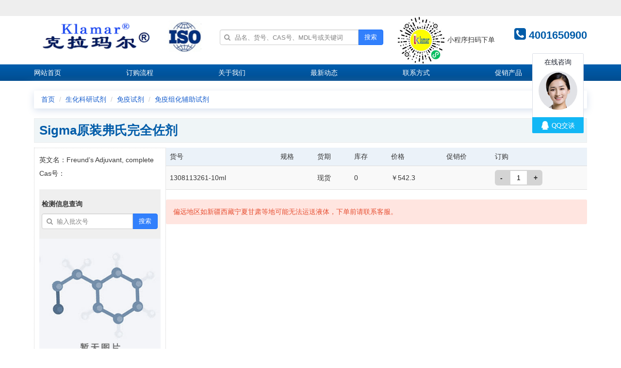

--- FILE ---
content_type: text/html
request_url: http://www.klamar-cn.com/Productshow-13261.html
body_size: 27671
content:
<!DOCTYPE html>
<head>
    <meta charset="utf-8">
    <title>Sigma原装弗氏完全佐剂|克拉玛尔</title>
    <meta name="viewport" content="width=device-width, initial-scale=1">

    <script src="//apps.bdimg.com/libs/jquery/2.1.4/jquery.min.js"></script>

    <link rel="stylesheet" href="/css/zui.min.css">

    <script src="/js/zui.min.js"></script>
    <style>
        body {font-size: 14px;}
        body, dl, ul, h3 {margin: 0;padding: 0}
        ul {list-style: none;}
        a:hover {text-decoration: none; color: #f30;}
        #topNav {
            height: 34px;
            line-height: 34px;
            display: flex;
        }
        #topNav a { color: #fff;}
        #topNav li {   flex: 1; }
        .rightContent {
            margin-left: 1em;
            margin-top: 1em;
            padding-left: 20px;
            width: 100%;
        }
        @media screen and (max-width: 600px) {
            #top_phone {
                padding: 0;
                width: 100%;
            }
            #top_logo {
                width: 100%;
                text-align: center;
            }
            .leftNav {
                display: none;
            }
            #miniPanel {
                display: block;
            }
            #topSearch {
                width: 90%;
                clear: both;
                margin: 10px auto;
            }
            #mainBody {
                min-height: calc(100vh - 405px)
            }
            .itemList .item{  }
            .itemList .itemContent h4{ font-size: 16px;  }
            .itemList .itemContent{  box-shadow: 1px 1px 8px rgba(0, 0, 0, .1);padding:8px;margin:10px 0 10px 0;height: 130px;line-height: 26px;}
        }

        @media screen and (min-width: 600px) {
            .itemList .item{ float: left; width: 49%;  }
            .itemList .itemContent h4{ font-size: 16px;  }
            .itemList .itemContent{  box-shadow: 1px 1px 8px rgba(0, 0, 0, .1);padding:8px;margin:10px 10px 0 10px;height: 130px; line-height: 26px;}
            #top_phone {
                padding: 0;
                width: 400px;
            }
            #top_logo {
                width: 362px;
            }
            #topSearch {
                width: 400px;
                padding: 2em;
                float: left;
            }
            #mainBody {
                min-height: calc(100vh - 310px)
            }
            #memberBody {
                display: flex;
            }
            .leftNav {
                width: 250px;
                margin-top: 20px;
            }
            #miniPanel {
                display: none;
            }
            #site_header {
                display: flex;
            }
        }
        .homeClass {padding-top: 1em;}
        .homeClass dt h3 {display: inline-block}
        .box_shadow {
            box-shadow: 0 4px 15px rgba(55,99,170,.2), -8px -8px 20px hsla(0,0%,100%,.8);
            border-radius: 2px;}
        .news_title { border-bottom: 1px solid #dfdfdf; padding-bottom: 10px;}
        .blue_link { color: #145ccd;border:1px solid #145ccd;font-size: 12px; display: inline-block; line-height: 20px;padding: 0 12px; margin-left: 10px;}
        .arrow { position: relative;}
        .arrow:before {
            content: "";
            position: absolute;
            top: 50%;
            left: -1px;
            transform: translate(-50%, -50%) rotate(45deg);
            width: 6px;
            height: 6px;
            border-left: 1px solid #145ccd;
            border-bottom: 1px solid #145ccd;
            background-color: #fff;
        }
        #copyRight {
            padding: 1em;
            margin-top: 2em;
            width: 100%;
            background: #333;
            color: #fff;
        }
        #copyRight a {
            color: #fff;
        }
        #welcome_btn { position: relative; display: inline-block; background: #fff; margin: 2px; padding: 0 15px;  border-radius: 20px; line-height: 24px;}

        #my_account { position: relative;display:inline-block;color:#145ccd; z-index: 999; }
        #my_account:hover { background: #fff;}
        #my_account div{display:none; position: absolute;  padding-top:5px;left:-200px;}
        #my_account a{display:block; line-height: 34px;}
        #my_account li{ width: 48%; float: left;}
        #my_account:hover div{ display: block;}
        #my_account ul{ width:280px; height: 150px; padding:10px;box-shadow:0 0px 15px #ccc; text-align:left;background: #fff; border: 1px solid #eee;}
    </style>
</head>

<body>
<div style="text-align: right; background: #eee; border-bottom: 1px solid #eee; line-height: 32px;">
    <div class="container">
        &nbsp;
            </div>
</div>


<div class="container">
    <div class="block">
        <div id="site_header">
            <div id="top_logo">
                <img src="/img/fortunebio_02.gif" alt="克拉玛尔" width="362"/>
            </div>

            <form id="topSearch" action="/search" method="get" class="center-block">
                <div class="input-group">
                    <div class="input-control search-box has-icon-left has-icon-right search-example"
                         id="searchboxExample">

                        
                        

                        <input value="" id="inputSearchExample3" type="text" name="keyword"
                               class="form-control search-input"
                               placeholder="品名、货号、CAS号、MDL号或关键词">

                        <label for="inputSearchExample3" class="input-control-icon-left search-icon"><i
                                    class="icon icon-search"></i></label>
                    </div>
                    <span class="input-group-btn">
                        <button class="btn btn-primary" type="submit">搜索</button>
                    </span>
                </div>
            </form>

            <div id="top_phone">
                <div style="display:inline-block; text-align:center;">
                    <img src="/img/wx_app.jpg" height="100" /> 
                    小程序扫码下单
                </div>

                <span style="float: right;line-height: 80px;color: #005CA9; font-size: 22px; font-weight: bold;">
                    <i class="icon icon-phone-sign icon-2x"></i>
                    4001650900
                </span>

                


                            </div>
        </div>
    </div>
</div>

<div class="block" style="background:url('/img/fortunebio_36.jpg');color: #fff;">
    <div class="container">
        <ul id="topNav">
            <li><a href="/">网站首页</a></li>
            <li><a href="/about.html">订购流程</a></li>
            <li><a href="/service.html">关于我们</a></li>
            <li><a href="/news.html">最新动态</a></li>
            <li><a href="/contact.html">联系方式</a></li>
            <li><a href="/search?act=promotion">促销产品</a></li>
        </ul>
    </div>
</div>

<div id="mainBody">
    
    <div class="container">
        <div class="box_shadow" style="margin-top: 20px; ">
            <ol class="breadcrumb">
                <li><a href="./">首页</a></li>
                <li><a href="Productone.asp?oneid=2">生化科研试剂</a></li>
                                    <li><a href="Producttwo.asp?oneid=2&twoid=37">免疫试剂</a>
                    </li>
                                                    <li class="active"><a
                                href="Productlist-2-37-329.html">免疫组化辅助试剂</a>
                    </li>
                            </ol>
        </div>

        <div style="width: 100%;  background: #EFF5F7;  border:1px solid #eee; margin-bottom: 10px; padding: 10px;">
            <h1 style="padding: 0 10px 0 0; margin: 0;color: #005CA9; display: inline-block; ">Sigma原装弗氏完全佐剂 </h1>
        </div>

        <div id="product_show">

            <div id="product_main">
                <div style="line-height: 2em">
                    英文名：Freund’s Adjuvant, complete<br/>
                    Cas号：
                </div>

                <div style="text-align: right; padding-top: 5px;">

                </div>

                <div style="background: #efefef; margin-top: 1em; padding:10px 5px 20px 5px;">
                    <div style="font-weight: bold; line-height: 40px;">检测信息查询</div>
                    <div class="input-group">
                        <div class="input-control search-box has-icon-left has-icon-right search-example"
                             id="searchboxExample">
                            <input id="file_bn" type="search" class="form-control search-input" placeholder="输入批次号">
                            <label for="inputSearchExample3" class="input-control-icon-left search-icon"><i
                                        class="icon icon-search"></i></label>
                        </div>
                        <span class="input-group-btn">
    <button class="btn btn-primary" type="button" id="getFile">搜索</button>
  </span>
                    </div>
                </div>

                                    <img src="/img/unkown.jpg" width="350">
                            </div>

            <div id="product_sku">
                <table class="table table-striped">
                    <thead>
                    <tr style="background: #ebf2f9;">
                        <td>货号</td>
                        <td>规格</td>
                                                <td>货期</td>
                                                <td>库存</td>
                        <td>价格</td>
                        <td>促销价</td>
                        <!-- <td>会员价</td> -->
                        <td>订购</td>
                    </tr>
                    </thead>

                                            <tr class="sku_list">
                            <td>1308113261-10ml </td>
                            <td> </td>
                                                            <td>现货</td>
                                                        <td>0 </td>
                            
                            <td>
                                ￥542.3
                            </td>
                            <td>
                                                             </td>
                            <!-- <td> -->
                                
                                                            <!-- </td> -->
                            <td>
                                <form action="/order/purchase" method="post">
                                    <span class="setBuyNum">
                                        <span class="minus">-</span>
                                        <input type="text" size="2" maxlength="2" name="buyNum[36232]" required
                                               value="1"/>
                                        <span class="add">+</span>
                                    </span>


                                    <input type="hidden" name="skuId[]" value="36232">
                                </form>
                            </td>
                        </tr>
                    
                </table>

                <div style="overflow: hidden;">
                    <div class="alert alert-danger" style="width: 100%; ">
                        偏远地区如新疆西藏宁夏甘肃等地可能无法运送液体，下单前请联系客服。
                    </div>
                </div>
            </div>

        </div>

        <div style="padding: 1em 0;">

            <ul class="nav nav-tabs">
                <li class="active"><a href="###" data-target="#tab2Content1" data-toggle="tab">产品信息</a></li>
                <li><a href="###" data-target="#tab2Content2" data-toggle="tab">技术文章</a></li>
                <li><a href="###" data-target="#tab2Content3" data-toggle="tab">相关产品</a></li>
            </ul>
            <div class="tab-content">
                <div class="tab-pane fade active in" id="tab2Content1" style="padding: 1em 0;">
                    <table class="table table-bordered">
                        <colgroup>
                            <col width="150">
                            <col>
                        </colgroup>
                        <tr>
                            <td align="right">别 名</td>
                            <td></td>
                        </tr>
                        <tr>
                            <td align="right">Cas号</td>
                            <td></td>
                        </tr>
                        <tr>
                            <td align="right">M D L</td>
                            <td></td>
                        </tr>
                        <tr>
                            <td align="right">分子式</td>
                            <td></td>
                        </tr>
                        <tr>
                            <td align="right">分子量</td>
                            <td></td>
                        </tr>
                        <tr>
                            <td align="right">产品参数</td>
                            <td></td>
                        </tr>
                        <tr>
                            <td align="right">性状</td>
                            <td></td>
                        </tr>
                        <tr>
                            <td align="right">贮存</td>
                            <td></td>
                        </tr>
                    </table>
                </div>
                <div class="tab-pane fade" id="tab2Content2">
                    
                </div>
                <div class="tab-pane fade" id="tab2Content3">
                    <ul class="index_products" style="line-height: 2em; padding: 1em">
                                                    <li>
                                <a href="/Productshow-13257.html">imject mcKLH(是溶于PBS缓冲溶液的冻干粉）</a> 
                            </li>
                                                    <li>
                                <a href="/Productshow-13259.html">imjectBSA(是溶于PBS缓冲溶液的冻干粉）</a> 
                            </li>
                                                    <li>
                                <a href="/Productshow-13260.html">imjectOVA(是溶于PBS缓冲溶液的冻干粉）</a> 
                            </li>
                                                    <li>
                                <a href="/Productshow-13261.html">Sigma原装弗氏完全佐剂</a> 
                            </li>
                                                    <li>
                                <a href="/Productshow-13262.html">Sigma弗氏不完全佐剂</a> 
                            </li>
                                                    <li>
                                <a href="/Productshow-13264.html">imject马来酰亚胺活化的载体mcKLH</a> 
                            </li>
                                                    <li>
                                <a href="/Productshow-13265.html">imject马来酰亚胺活化的BSA</a> 
                            </li>
                                            </ul>
                </div>
            </div>

        </div>

        <div class="content">
            <div class="alert alert-warning">
                本网站销售的所有产品仅用于工业应用或者科学研究等非医疗目的，不可用于人类或动物的临床诊断或者治疗，非药用，非食用。
            </div>
        </div>

        <div class="modal fade" id="fileModal">
            <div class="modal-dialog">
                <div class="modal-header">
                    <button type="button" class="close" data-dismiss="modal"><span aria-hidden="true">×</span><span
                                class="sr-only">关闭</span></button>
                    <h4 class="modal-title">检测信息查询</h4>
                </div>
                <div id="fileListBody" class="modal-content" style="padding: 1em; line-height: 32px; ">
                    <div data-loading="正在加载..." class="load-indicator loading"
                         style="width: 100px; height: 200px; margin: 0 auto; background: #eee"></div>
                </div>
            </div>
        </div>

    </div>

    <script>
        let product_id = '13261';
        let member_id = '';
        $(document).ready(function () {

            $('#getFile').click(function () {
                if (!member_id) {
                    $('#loginModal').modal();
                    return false;
                }
                let file_bn = $('#file_bn').val();
                if (!file_bn) {
                    alert('请输入批次号');
                    return false;
                }
                $('#fileModal').modal();
                let ajaxUrl = 'getFileList-13261-' + file_bn;
                $.getJSON(ajaxUrl, function (data) {
                    //alert("Data Loaded: " + data.res);
                    $('#fileListBody').html(data.res);
                });
            });

            $('.setBuyNum .add').click(function () {
                let num = parseInt($(this).prev().val())
                if (num >= 99) return false
                $(this).prev().val(num + 1);
            });

            $('.setBuyNum .minus').click(function () {
                let num = parseInt($(this).next().val())
                if (num <= 1) return false
                $(this).next().val(num - 1);
            });

            $('#addFav').click(function () {
                if (!member_id) {
                    $('#loginModal').modal();
                    return false;
                }
                let addFavUrl = 'addCollection-13261';
                $.getJSON(addFavUrl, function (data) {
                    //alert("Data Loaded: " + data.res);
                    new $.zui.Messager('收藏成功', {
                        type: 'success' // 定义颜色主题
                    }).show();
                });
            });

            $('.buyNow').click(function () {
                if (!member_id) {
                    $('#loginModal').modal();
                    return false;
                }
            });

            $('.addCart').click(function () {
                if (!member_id) {
                    $('#loginModal').modal();
                    return false;
                }
                let sku_id = $(this).next().val()
                let num = $(this).prev().prev().find('input').val()
                let addFavUrl = '/cart/addCart-' + sku_id + '?num=' + num;
                $.getJSON(addFavUrl, function (data) {
                    //alert("Data Loaded: " + data.res);
                    new $.zui.Messager('加入购物车成功', {
                        type: 'success' // 定义颜色主题
                    }).show();
                });
            });
        });
    </script>

    <style>

        @media screen and (max-width: 600px) {
            #product_main {
                width: 100%;
            }

            #product_sku {
                width: 100%;
            }
        }

        @media screen and (min-width: 600px) {
            #product_show {
                display: flex
            }

            #product_main {
                width: 350px;
                border: 1px dotted #ccc;
                padding: 10px;
            }

            #product_sku {
                width: 100%;
            }
        }

        .setBuyNum {
            display: inline-block;
            vertical-align: top;
            background-color: rgba(0,0,0,.15);
            border-radius: 6px;
        }
        .setBuyNum input {
            box-sizing: border-box;
            outline: none;
            border: none;
            text-align: center;
            padding: 0 2px;
            margin: 1px 0;
            width: 34px;
            height: 28px;
            font-size: 14px;
            background-color: #FFF;
        }
        .setBuyNum span {
            height: 28px;
            width: 28px;
            font-size: 14px;
            text-align: center;
            line-height: 32px;
            cursor: pointer;
            user-select: none;
            display: inline-block;
            vertical-align: top;
            font-weight: bold;
        }
        .product_tab {
            border-bottom: 1px solid #005CA9;
            line-height: 32px;
        }

        .product_tab li {
            display: inline-block;
            padding: 0 40px;
        }

        .product_tab li.hover {
            background: #005CA9;
            color: #fff;
        }

        .sku_list {
        }

        .sku_list td {
            line-height: 32px;
        }
    </style>
</div>

<div id="copyRight">
    <div class="container">
        <div class="block" style="text-align: center; line-height: 2em;">
            <div style="float: right">
                <img height="120" src="/img/qrcode.jpg"/>
                <br/>
                微信扫码关注
            </div>
            <div>
                上海谱振生物科技有限公司/上海科拉曼试剂有限公司 © 2023 All Rights Reserved <br/>
                备案号：<a href="https://beian.miit.gov.cn/" target="_blank">沪ICP备2021022902号-1  沪ICP备08008528号-6</a><br/>
                <a
                        href="http://218.242.124.22:8081/businessCheck/verifKey.do?showType=extShow&amp;serial=9031000020170511143733000001773338-SAIC_SHOW_310000-4028e4c74c0d487d014c0d51c0000084872&amp;signData=MEQCIGbgtFW6cuWnK5PR7Gaj2429IRDE2tm0EQtnfAKjqhc+AiBuOQDCgKaweXP5ccUpbO6o0KyfQuIod7nNrhbAB83gGw=="
                        target="_blank"><img src="/img/25f8bdeeda881a5490ab84e7f440a6a0_lz2.jpg" width="47"
                                             height="47" border="0"></a>
                <a target="_blank"
                   href="http://www.beian.gov.cn/portal/registerSystemInfo?recordcode=31012002003054"><img
                            src="/img/beian.png" border="0" align="absmiddle">&nbsp;沪公网安备 31012002003054号</a>
                <a target="_blank"
                   href="http://www.beian.gov.cn/portal/registerSystemInfo?recordcode=31012002003057"><img
                            src="/img/beian.png" border="0" align="absmiddle">&nbsp;沪公网安备 31012002003057号</a>
            </div>

        </div>
    </div>
</div>


<div id="loginModal" class="modal fade">
    <div class="modal-dialog">
        <div class="modal-content">
            <form id="loginForm" class="form-horizontal" action="/member/loginPost" method="post">
                <div class="modal-header">
                    <button type="button" class="close" data-dismiss="modal"><span aria-hidden="true">×</span><span
                                class="sr-only">关闭</span></button>
                    <h4 class="modal-title">登录</h4>
                </div>
                <div class="modal-body">
                    <div class="form-group">
                        <label class="col-sm-2">邮箱</label>
                        <div class="col-sm-10">
                            <input type="text" class="form-control" required name="username" placeholder="电子邮件">
                        </div>
                    </div>
                    <div class="form-group">
                        <label class="col-sm-2">密码</label>
                        <div class="col-sm-10">
                            <input type="password" class="form-control" required name="password" placeholder="密码">
                        </div>
                    </div>
                    <div class="form-group">
                        <label class="col-sm-2"></label>
                        <div class="col-sm-10">
                            <button type="submit" class="btn btn-primary" onclick="">登录系统</button>
                        </div>
                    </div>
                </div>
                <div class="modal-footer"> &nbsp;&nbsp;&nbsp;&nbsp;
                    <a href="/member/reg">注册新会员</a>&nbsp;&nbsp;|&nbsp;&nbsp;
                    <a href="/member/findPassword">忘记密码</a>
                </div>
            </form>
        </div>
    </div>
</div>

<!--
<div class="main-im" id="main-im">
    <div id="close_im" class="close-im"><a onclick="$('#main-im').hide()" href="javascript:void(0);" title="点击关闭">X</a></div>
    <div class="qq-container"></div>
    <div class="qq-hover-c">
        <img class="img-qq" src="/img/qq/qq.png" alt="QQ" />
    </div>

    <ul style="border-top:1px solid #D8DFE7;padding:5px;text-align:center;">
                    <li><a href="tencent://message/?uin=800190110&Site=克拉玛尔&Menu=yes"><img
                            src="http://wpa.qq.com/pa?p=1:800190110:6"/></a></li>
                <li>服务热线<br/><b>4001650900</b></li>
        <li>工作时间<br/><b>8:30 - 17:30</b></li>
    </ul>
</div>-->

<style>
    .main-im .close-im {
        position: absolute;
        right: 10px;
        top: -12px;
        z-index: 100;
        width: 24px;
        height: 24px;
    }

    .main-im .close-im a {
        display: block;
        width: 24px;
        height: 24px;
        text-decoration: none;
        border-radius: 13px;
        border: 1px solid #ccc;
        text-align: center;
        background: #fff;
    }

    .main-im .qq-hover-c {
        width: 70px;
        height: 70px;
        border-radius: 35px;
        position: absolute;
        left: 18px;
        top: 10px;
        overflow: hidden;
        z-index: 9;
    }

    .main-im .qq-container {
        z-index: 99;
        width: 109px;
        height: 98px;
        border-top-left-radius: 10px;
        border-top-right-radius: 10px;
        border-bottom: 1px solid #dddddd;
        background: url(/img/qq/qq-icon-bg.png) no-repeat center 8px;
    }
    .main-im {position:fixed;border:1px solid #D8DFE7;border-radius:10px;right:10px;top:42%;background:#F9FAFC;color:#666;line-height:2em;z-index: 888}
    .main-im .img-qq {
        max-width: 60px;
        display: block;
        position: absolute;
        left: 6px;
        top: 3px;
        -moz-transition: all 0.5s;
        -webkit-transition: all 0.5s;
        -o-transition: all 0.5s;
        transition: all 0.5s;
    }
    .main-im .im-qq:hover .img-qq {
        max-width: 70px;
        left: 111px;
        top: 888px;
        position: absolute;
    }
</style>

<script>
    function getScrollTop() {
        return document.documentElement.scrollTop;
    }

    function setScrollTop(value) {
        document.documentElement.scrollTop = value;
    }

    function go_top() {
        var goTop = setInterval(scrollMove, 10);

        function scrollMove() {
            setScrollTop(getScrollTop() / 1.1);
            if (getScrollTop() < 1) clearInterval(goTop);
        }
    }
</script>
<script src="http://s6.cnzz.com/stat.php?id=5291506&web_id=5291506&show=pic" language="JavaScript"></script>
<!-- WPA start -->
<script id="qd3009091375fc00c5f24476189b3618cc81354926be" src="https://wp.qiye.qq.com/qidian/3009091375/fc00c5f24476189b3618cc81354926be" charset="utf-8" async defer></script>
<!-- WPA end -->
</body>
</html>


--- FILE ---
content_type: application/javascript; charset=utf-8
request_url: https://wp.qiye.qq.com/qidian/3009091375/fc00c5f24476189b3618cc81354926be
body_size: 4908
content:
(function(global){
    if(global.__WPAV2){
        return;
    }

   
    var flag1 = 21848,
        flag2 = 1,
        flag3 = 1,
        flag_loaded = 28,
        reportCgi = 'http://report.huatuo.qq.com/report.cgi';

    if (location.protocol.indexOf('https') !== -1) {
        reportCgi = 'https://report.huatuo.qq.com/report.cgi';
    }

    var platform = 'pc',
        ua = navigator.userAgent;

    if (/(?:iphone|ipad|ipod)/i.test(ua)) {
        platform = 'ios';
    } else if(/android/i.test(ua)) {
        platform = 'android';
    }

    var 
        env = global.__WPAENV || 'production', 
        version = '4.1.0',  
  
        protocol = 'https:',
        hostMap = {
            development: 'dev',
            test: 'oa'
        },

      

        staticBase = global.__WPASTATICBASE,

        host = protocol + '//' + (hostMap[env] || '') + 'wp.qiye.qq.com',
        base = global.__WPABASE || host,

        apiBase = global.__WPABAPIASE || host + '/api',
        stack = [],
        apiStack = [],
        tmpEventBucket = {},
        charset = 'utf-8'; 

    if (!staticBase) {
        if (env === 'development') {
            staticBase = 'https://dev.gtimg.com';
            staticBase += '/qidian/src/wpav2/dist/' + version;
        } else if (env === 'test') {
            staticBase = 'https://oa.gtimg.com';
            staticBase += '/qidian/src/wpav2/dist/' + version;
        } else {
            staticBase = 'https://bqq.gtimg.com';
            staticBase += '/qidian/src/wpav2/dist/' + version;
        }

    }
    

    var doc = document,
        head = doc.head || doc.getElementsByTagName("head")[0] || doc.documentElement,
        baseElement = head.getElementsByTagName("base")[0],
        currentlyAddingScript;

    function fetch(uri) {
        var node = doc.createElement("script"),
            sTime;

        node.charset = charset;
        node.async = true;
        node.src = uri;
        node.id = 'LBFnode';

        currentlyAddingScript = node;

        node.onload = node.onreadystatechange = function() {
            if(!this.readyState || this.readyState=='loaded' || this.readyState=='complete') {
                var eTime = +new Date(),
                    timeCost = eTime - sTime;
            }
        };

        sTime = +new Date();
        baseElement ?
            head.insertBefore(node, baseElement) :
            head.appendChild(node);

        currentlyAddingScript = null;
    }

    function getScriptPosition() {
        var scripts = document.getElementsByTagName('script');
        return scripts.length > 0 ? scripts[scripts.length - 1] : null;
    }


    var exports = global.__WPAV2 = {
        version: version,

        base: base,

        staticBase: staticBase,

        apiBase: apiBase,

        env: env,

        protocol: protocol,

        create: function(data){
            data.scriptPosition = getScriptPosition();
            stack.push(data);
        },

        on: function(type, cb){
            tmpEventBucket[type] ?
                tmpEventBucket[type].push(cb) :
                tmpEventBucket[type] = [cb];
        },

        api: function(){
            apiStack.push(arguments);
        },

        ready: function(onReady){
            exports.on('load', onReady);
        },

        getScriptPosition: getScriptPosition,

        _stack: stack,

        _apiStack: apiStack,

        _evtBkt: tmpEventBucket
    };

    fetch(staticBase + '/pk1.js');
})(this);
// 2026-01-25 22:01:34
__WPAV2.create({"fkfuin":3009091375,"isWpaMangoWssOpt":true,"btnText":"QQ交谈","fkfextname":"。。。","middlePage":{"pc":"0","mobile":"1"},"fkfext":3009091375,"id":798,"cate":"1","btnBgColor":{"index":"0","value":"#12b7f5"},"qrCodeImg":"//p.qpic.cn/qidian_pic/0/202201211a374935dc85585d120ab0e3ad4a18f8/0","title":"在线咨询","deployList":[{"deployTypeId":"1","deployRemarks":"","deployWebsite":""}],"theme":1,"type":"5","qrcode":"//p.qpic.cn/qidian_pic/0/202201211a374935dc85585d120ab0e3ad4a18f8/0","url":"https://wpa1.qq.com/hTqjMAUq?_type=wpa\u0026qidian=true","roleQQ":{"isOpenCompanyWords":null,"uin":"5477","isKfuin":"1","subNav":null,"navRouter":null,"msgDisplayed":"0","robotNav":null,"data":"5477","isPub":null,"forid":null,"type":1,"value":"1","name":"咨询客服","isDisabled":"0"},"FCustom":{"wpaLocation":{"v":{"type":"1","px":"110"},"h":{"px":"77.3333740234375","type":"3"}},"middlePage":{"pc":"0","mobile":"1"},"source":0,"isCustomEntry":0,"isLBS":0,"isSsc":0,"msgDisplayed":{"isDisplayed":0,"categoryId":"297562090103701504"}},"name":"克拉玛尔试剂","avatar":"//bqq.gtimg.com/qidian/src/sites/srv/wpa/conf/wpa/avatar/1-1.png","imUrl":"https://wpa1.qq.com/ABew5UrG?_type=wpa\u0026qidian=true","location":{"v":{"type":"1","px":"110"},"h":{"px":"77.3333740234375","type":"3"}},"key":"fc00c5f24476189b3618cc81354926be"})

--- FILE ---
content_type: application/x-javascript; charset=utf-8
request_url: https://t.gdt.qq.com/conv/web/cookies/jsonp?cb=jsonp_cb_0_1769349696293_832&callback=jsonp_cb_0_1769349696293_832
body_size: 74
content:
jsonp_cb_0_1769349696293_832({"ret":1, "click_id":""})